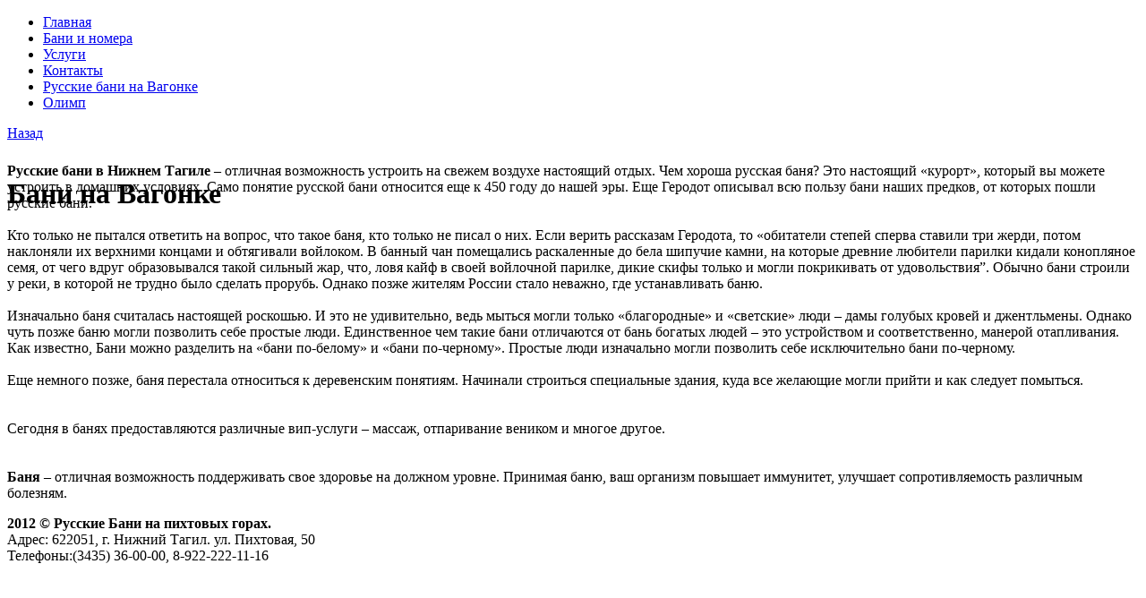

--- FILE ---
content_type: text/html; charset=utf-8
request_url: http://rubani-nt.ru/index.php/russkie-bani-na-vagonke
body_size: 2736
content:
<!DOCTYPE html PUBLIC "-//W3C//DTD XHTML 1.0 Transitional//EN" "http://www.w3.org/TR/xhtml1/DTD/xhtml1-transitional.dtd">
<html xmlns="http://www.w3.org/1999/xhtml" xml:lang="ru-ru" lang="ru-ru" dir="ltr" >
<head>
    <base href="http://rubani-nt.ru/index.php/russkie-bani-na-vagonke" />
  <meta http-equiv="content-type" content="text/html; charset=utf-8" />
  <meta name="author" content="Super User" />
  <meta name="generator" content="Joomla! - Open Source Content Management" />
  <title>Русские бани на Вагонке - Нижний Тагил</title>
  <link rel="stylesheet" href="/templates/system/css/system.css" type="text/css" />
  <link rel="stylesheet" href="/templates/bani/css/main.css" type="text/css" />
  <script src="/media/system/js/mootools-core.js" type="text/javascript"></script>
  <script src="/media/system/js/core.js" type="text/javascript"></script>
  <script src="/media/system/js/caption.js" type="text/javascript"></script>
  <script src="/media/system/js/mootools-more.js" type="text/javascript"></script>
  <script type="text/javascript">
window.addEvent('load', function() {
				new JCaption('img.caption');
			});
  </script>

    <link rel="shortcut icon" type="image/png" href="/templates/bani/favicon.png" />
</head>
<body>
  <div class="picture">
    <div class="main">
          <div class="header">
              <div class="head-menu">
<ul class="menu">
<li class="item-0"><a href="/" >Главная</a></li><li class="item-1"><a href="/index.php/bathhouse" >Бани и номера</a></li><li class="item-2"><a href="/index.php/services" >Услуги</a></li><li class="item-3"><a href="/index.php/contacts" >Контакты</a></li><li class="item-4 current active"><a href="/index.php/russkie-bani-na-vagonke" >Русские бани на Вагонке</a></li><li class="item-5"><a href="/index.php/olimp" >Олимп</a></li></ul>
</div>
            </div>
            
            <div class="contento">
        <div class="contento-head"></div>
        <div class="contento-center"></div>
        <div class="contento-foot"></div>
        
        <div style="position:relative;">
            <div class="item-page">









<p><a class="phoca-back withouttitle" href="http://rubani-nt.ru/" style="text-indent: -999px; z-index: 1;">Назад</a></p>
<div class="capt" style="position: relative; top: -15px;">
<div class="line1" style="position: relative; top: -16px;"> </div>
<h1>Бани на Вагонке</h1>
<div class="line2" style="position: relative; top: -16px;"> </div>
</div>
<p><img src="/images/welcome.png" border="0" alt="" style="display: block; margin-left: auto; margin-right: auto; margin-top: -80px; margin-bottom: -60px;" /></p>
<p><strong>Русские бани в Нижнем Тагиле</strong> – отличная возможность устроить на свежем воздухе настоящий отдых. Чем хороша русская баня? Это настоящий «курорт», который вы можете устроить в домашних условиях. Само понятие русской бани относится еще к 450 году до нашей эры. Еще Геродот описывал всю пользу бани наших предков, от которых пошли русские бани.<br /><br />Кто только не пытался ответить на вопрос, что такое баня, кто только не писал о них. Если верить рассказам Геродота, то «обитатели степей сперва ставили три жерди, потом наклоняли их верхними концами и обтягивали войлоком. В банный чан помещались раскаленные до бела шипучие камни, на которые древние любители парилки кидали конопляное семя, от чего вдруг образовывался такой сильный жар, что, ловя кайф в своей войлочной парилке, дикие скифы только и могли покрикивать от удовольствия”. Обычно бани строили у реки, в которой не трудно было сделать прорубь. Однако позже жителям России стало неважно, где устанавливать баню.<br /><br />Изначально баня считалась настоящей роскошью. И это не удивительно, ведь мыться могли только «благородные» и «светские» люди – дамы голубых кровей и джентльмены. Однако чуть позже баню могли позволить себе простые люди. Единственное чем такие бани отличаются от бань богатых людей – это устройством и соответственно, манерой отапливания. Как известно, Бани можно разделить на «бани по-белому» и «бани по-черному». Простые люди изначально могли позволить себе исключительно бани по-черному.<br /><br />Еще немного позже, баня перестала относиться к деревенским понятиям. Начинали строиться специальные здания, куда все желающие могли прийти и как следует помыться.<br /><br /><img src="/images/vagonka1.png" border="0" alt="" /><br /><br />Сегодня в банях предоставляются различные вип-услуги – массаж, отпаривание веником и многое другое.<br /><br /><img src="/images/vagonka2.png" border="0" alt="" /><br /><br /><strong>Баня</strong> – отличная возможность поддерживать свое здоровье на должном уровне. Принимая баню, ваш организм повышает иммунитет, улучшает сопротивляемость различным болезням.</p> 
	
</div>
  
        </div>
            </div>
        
            
                    <div class="footer">
              <div class="copyright"><b>2012 © Русские Бани на пихтовых горах.</b><br />Адрес: 622051, г. Нижний Тагил. ул. Пихтовая, 50<br />Телефоны:(3435) 36-00-00, 8-922-222-11-16</div>
              <a href="http://itjust.ru/" class="itjust"></a>
            </div>        </div>
    </div> 
</body>
</html>
